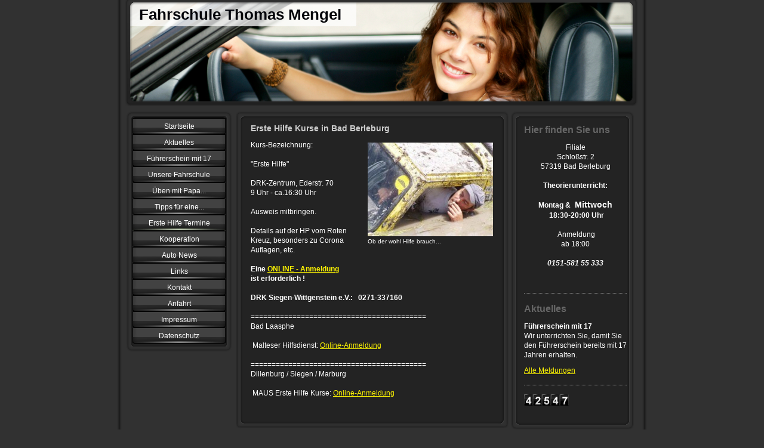

--- FILE ---
content_type: text/html; charset=UTF-8
request_url: https://www.thomas-mengel.de/erste-hilfe-termine/
body_size: 5321
content:
<!DOCTYPE html>
<html lang="de"  ><head prefix="og: http://ogp.me/ns# fb: http://ogp.me/ns/fb# business: http://ogp.me/ns/business#">
    <meta http-equiv="Content-Type" content="text/html; charset=utf-8"/>
    <meta name="generator" content="IONOS MyWebsite"/>
        
    <link rel="dns-prefetch" href="//cdn.website-start.de/"/>
    <link rel="dns-prefetch" href="//108.mod.mywebsite-editor.com"/>
    <link rel="dns-prefetch" href="https://108.sb.mywebsite-editor.com/"/>
    <link rel="shortcut icon" href="//cdn.website-start.de/favicon.ico"/>
        <title>Fahrschule Thomas Mengel - Erste Hilfe Termine</title>
    
    

<meta name="format-detection" content="telephone=no"/>
        <meta name="robots" content="index,follow"/>
        <link href="https://www.thomas-mengel.de/s/style/layout.css?1761466466" rel="stylesheet" type="text/css"/>
    <link href="https://www.thomas-mengel.de/s/style/main.css?1761466466" rel="stylesheet" type="text/css"/>
    <link href="https://www.thomas-mengel.de/s/style/font.css?1761466466" rel="stylesheet" type="text/css"/>
    <link href="//cdn.website-start.de/app/cdn/min/group/web.css?1763478093678" rel="stylesheet" type="text/css"/>
<link href="//cdn.website-start.de/app/cdn/min/moduleserver/css/de_DE/common,counter,shoppingbasket?1763478093678" rel="stylesheet" type="text/css"/>
    <link href="https://108.sb.mywebsite-editor.com/app/logstate2-css.php?site=930062417&amp;t=1769402995" rel="stylesheet" type="text/css"/>

<script type="text/javascript">
    /* <![CDATA[ */
var stagingMode = '';
    /* ]]> */
</script>
<script src="https://108.sb.mywebsite-editor.com/app/logstate-js.php?site=930062417&amp;t=1769402995"></script>
    <script type="text/javascript">
    /* <![CDATA[ */
    var systemurl = 'https://108.sb.mywebsite-editor.com/';
    var webPath = '/';
    var proxyName = '';
    var webServerName = 'www.thomas-mengel.de';
    var sslServerUrl = 'https://www.thomas-mengel.de';
    var nonSslServerUrl = 'http://www.thomas-mengel.de';
    var webserverProtocol = 'http://';
    var nghScriptsUrlPrefix = '//108.mod.mywebsite-editor.com';
    var sessionNamespace = 'DIY_SB';
    var jimdoData = {
        cdnUrl:  '//cdn.website-start.de/',
        messages: {
            lightBox: {
    image : 'Bild',
    of: 'von'
}

        },
        isTrial: 0,
        pageId: 919131940    };
    var script_basisID = "930062417";

    diy = window.diy || {};
    diy.web = diy.web || {};

        diy.web.jsBaseUrl = "//cdn.website-start.de/s/build/";

    diy.context = diy.context || {};
    diy.context.type = diy.context.type || 'web';
    /* ]]> */
</script>

<script type="text/javascript" src="//cdn.website-start.de/app/cdn/min/group/web.js?1763478093678" crossorigin="anonymous"></script><script type="text/javascript" src="//cdn.website-start.de/s/build/web.bundle.js?1763478093678" crossorigin="anonymous"></script><script src="//cdn.website-start.de/app/cdn/min/moduleserver/js/de_DE/common,counter,shoppingbasket?1763478093678"></script>
<script type="text/javascript" src="https://cdn.website-start.de/proxy/apps/us0gee/resource/dependencies/"></script><script type="text/javascript">
                    if (typeof require !== 'undefined') {
                        require.config({
                            waitSeconds : 10,
                            baseUrl : 'https://cdn.website-start.de/proxy/apps/us0gee/js/'
                        });
                    }
                </script><script type="text/javascript" src="//cdn.website-start.de/app/cdn/min/group/pfcsupport.js?1763478093678" crossorigin="anonymous"></script>    <meta property="og:type" content="business.business"/>
    <meta property="og:url" content="https://www.thomas-mengel.de/erste-hilfe-termine/"/>
    <meta property="og:title" content="Fahrschule Thomas Mengel - Erste Hilfe Termine"/>
                <meta property="og:image" content="https://www.thomas-mengel.de/s/img/emotionheader.jpg"/>
        <meta property="business:contact_data:country_name" content="Deutschland"/>
    
    
    
    
    
    
    
    
</head>


<body class="body   cc-pagemode-default diy-market-de_DE" data-pageid="919131940" id="page-919131940">
    
    <div class="diyw">
        <div id="container">
   
   <div id="header">
      <span id="btop"></span> 
      <span id="bright"></span> 
      <span id="bbottom"></span> 
      <span id="bleft"></span>
	 <div id="emotion">
<style type="text/css" media="all">
.diyw div#emotion-header {
        max-width: 846px;
        max-height: 170px;
                background: #eeeeee;
    }

.diyw div#emotion-header-title-bg {
    left: 0%;
    top: 0%;
    width: 45%;
    height: 26%;

    background-color: #FFFFFF;
    opacity: 0.73;
    filter: alpha(opacity = 73);
    }
.diyw img#emotion-header-logo {
    left: 1.00%;
    top: 0.00%;
    background: transparent;
                border: 1px solid #CCCCCC;
        padding: 0px;
                display: none;
    }

.diyw div#emotion-header strong#emotion-header-title {
    left: 2%;
    top: 5%;
    color: #000208;
        font: normal bold 26px/120% Arial, Helvetica, sans-serif;
}

.diyw div#emotion-no-bg-container{
    max-height: 170px;
}

.diyw div#emotion-no-bg-container .emotion-no-bg-height {
    margin-top: 20.09%;
}
</style>
<div id="emotion-header" data-action="loadView" data-params="active" data-imagescount="1">
            <img src="https://www.thomas-mengel.de/s/img/emotionheader.jpg?1761466466.846px.170px" id="emotion-header-img" alt=""/>
            
        <div id="ehSlideshowPlaceholder">
            <div id="ehSlideShow">
                <div class="slide-container">
                                        <div style="background-color: #eeeeee">
                            <img src="https://www.thomas-mengel.de/s/img/emotionheader.jpg?1761466466.846px.170px" alt=""/>
                        </div>
                                    </div>
            </div>
        </div>


        <script type="text/javascript">
        //<![CDATA[
                diy.module.emotionHeader.slideShow.init({ slides: [{"url":"https:\/\/www.thomas-mengel.de\/s\/img\/emotionheader.jpg?1761466466.846px.170px","image_alt":"","bgColor":"#eeeeee"}] });
        //]]>
        </script>

    
            
        
            
                  	<div id="emotion-header-title-bg"></div>
    
            <strong id="emotion-header-title" style="text-align: left">Fahrschule Thomas Mengel</strong>
                    <div class="notranslate">
                <svg xmlns="http://www.w3.org/2000/svg" version="1.1" id="emotion-header-title-svg" viewBox="0 0 846 170" preserveAspectRatio="xMinYMin meet"><text style="font-family:Arial, Helvetica, sans-serif;font-size:26px;font-style:normal;font-weight:bold;fill:#000208;line-height:1.2em;"><tspan x="0" style="text-anchor: start" dy="0.95em">Fahrschule Thomas Mengel</tspan></text></svg>
            </div>
            
    
    <script type="text/javascript">
    //<![CDATA[
    (function ($) {
        function enableSvgTitle() {
                        var titleSvg = $('svg#emotion-header-title-svg'),
                titleHtml = $('#emotion-header-title'),
                emoWidthAbs = 846,
                emoHeightAbs = 170,
                offsetParent,
                titlePosition,
                svgBoxWidth,
                svgBoxHeight;

                        if (titleSvg.length && titleHtml.length) {
                offsetParent = titleHtml.offsetParent();
                titlePosition = titleHtml.position();
                svgBoxWidth = titleHtml.width();
                svgBoxHeight = titleHtml.height();

                                titleSvg.get(0).setAttribute('viewBox', '0 0 ' + svgBoxWidth + ' ' + svgBoxHeight);
                titleSvg.css({
                   left: Math.roundTo(100 * titlePosition.left / offsetParent.width(), 3) + '%',
                   top: Math.roundTo(100 * titlePosition.top / offsetParent.height(), 3) + '%',
                   width: Math.roundTo(100 * svgBoxWidth / emoWidthAbs, 3) + '%',
                   height: Math.roundTo(100 * svgBoxHeight / emoHeightAbs, 3) + '%'
                });

                titleHtml.css('visibility','hidden');
                titleSvg.css('visibility','visible');
            }
        }

        
        // switch to svg title
        enableSvgTitle();
        jQuery('#emotion-header-img').one('load', enableSvgTitle)

            }(jQuery));
    //]]>
    </script>

    </div>
</div>
   </div>
   
   <div id="wrapper">
      <div id="navi">
         <span id="top"></span>
         <div id="button">
            <div class="gutter"><div class="webnavigation"><ul id="mainNav1" class="mainNav1"><li class="navTopItemGroup_1"><a data-page-id="919131918" href="https://www.thomas-mengel.de/" class="level_1"><span>Startseite</span></a></li><li class="navTopItemGroup_2"><a data-page-id="919131927" href="https://www.thomas-mengel.de/aktuelles/" class="level_1"><span>Aktuelles</span></a></li><li class="navTopItemGroup_3"><a data-page-id="919131932" href="https://www.thomas-mengel.de/führerschein-mit-17/" class="level_1"><span>Führerschein mit 17</span></a></li><li class="navTopItemGroup_4"><a data-page-id="919131924" href="https://www.thomas-mengel.de/unsere-fahrschule/" class="level_1"><span>Unsere Fahrschule</span></a></li><li class="navTopItemGroup_5"><a data-page-id="919131937" href="https://www.thomas-mengel.de/üben-mit-papa/" class="level_1"><span>Üben mit Papa...</span></a></li><li class="navTopItemGroup_6"><a data-page-id="919131939" href="https://www.thomas-mengel.de/tipps-für-eine/" class="level_1"><span>Tipps für eine...</span></a></li><li class="navTopItemGroup_7"><a data-page-id="919131940" href="https://www.thomas-mengel.de/erste-hilfe-termine/" class="current level_1"><span>Erste Hilfe Termine</span></a></li><li class="navTopItemGroup_8"><a data-page-id="919131919" href="https://www.thomas-mengel.de/kooperation/" class="level_1"><span>Kooperation</span></a></li><li class="navTopItemGroup_9"><a data-page-id="919131951" href="https://www.thomas-mengel.de/auto-news/" class="level_1"><span>Auto News</span></a></li><li class="navTopItemGroup_10"><a data-page-id="919131946" href="https://www.thomas-mengel.de/links/" class="level_1"><span>Links</span></a></li><li class="navTopItemGroup_11"><a data-page-id="919131928" href="https://www.thomas-mengel.de/kontakt/" class="level_1"><span>Kontakt</span></a></li><li class="navTopItemGroup_12"><a data-page-id="919131929" href="https://www.thomas-mengel.de/anfahrt/" class="level_1"><span>Anfahrt</span></a></li><li class="navTopItemGroup_13"><a data-page-id="919131930" href="https://www.thomas-mengel.de/impressum/" class="level_1"><span>Impressum</span></a></li><li class="navTopItemGroup_14"><a data-page-id="921072087" href="https://www.thomas-mengel.de/datenschutz/" class="level_1"><span>Datenschutz</span></a></li></ul></div></div>
         </div>
         <span id="bottom"></span>
      </div>
      <div id="content">
         <span id="ctop"></span>
         <div class="gutter">
            
        <div id="content_area">
        	<div id="content_start"></div>
        	
        
        <div id="matrix_1023619633" class="sortable-matrix" data-matrixId="1023619633"><div class="n module-type-header diyfeLiveArea "> <h2><span class="diyfeDecoration">Erste Hilfe Kurse in Bad Berleburg</span></h2> </div><div class="n module-type-textWithImage diyfeLiveArea "> 
<div class="clearover " id="textWithImage-5780429719">
<div class="align-container imgright imgblock" style="max-width: 100%; width: 210px;">
    <a class="imagewrapper" href="https://www.thomas-mengel.de/s/cc_images/teaserbox_2414929974.jpg?t=1581177844" rel="lightbox[5780429719]" title="Ob der wohl Hilfe brauch...">
        <img src="https://www.thomas-mengel.de/s/cc_images/cache_2414929974.jpg?t=1581177844" id="image_5780429719" alt="" style="width:100%"/>
    </a>

<span class="caption">Ob der wohl Hilfe brauch...</span>

</div> 
<div class="textwrapper">
<div>
<p>Kurs-Bezeichnung:</p>
<p> </p>
<p>"Erste Hilfe"</p>
</div>
<p> </p>
<div>
<p>DRK-Zentrum, Ederstr. 70</p>
<p>9 Uhr - ca.16:30 Uhr</p>
<p> </p>
<p>Ausweis mitbringen.</p>
<p> </p>
<p>Details auf der HP vom Roten Kreuz, besonders zu Corona Auflagen, etc.</p>
<p> </p>
<p><strong>Eine <a href="https://www.siegen-wittgenstein.drk.de/seminare/erste-hilfe/basis-grundausbildung-erste-hilfe/erste-hilfe-kurs.html" target="_blank">ONLINE - Anmeldung</a></strong></p>
<p><strong>ist erforderlich !</strong></p>
<p> </p>
<p><strong>DRK Siegen-Wittgenstein e.V.:   0271-337160</strong></p>
<p> </p>
<p>==========================================</p>
<p>Bad Laasphe</p>
<p> </p>
<p> Malteser Hilfsdienst: <a href="https://www.malteser.de/kursangebote/erste-hilfe/ergebnisse.html?guid=16232478&amp;dateType=now&amp;from=07.01.2021&amp;searchBy=PLZ&amp;zip=57319&amp;location=&amp;area=25" target="_blank">Online-Anmeldung</a></p>
<p> </p>
<p>==========================================</p>
<p>Dillenburg / Siegen / Marburg</p>
<p> </p>
<p><span style="background-color: initial;"> MAUS Erste Hilfe Kurse:</span> <a href="https://www.erstehilfe.de/startseite" style="background-color: initial;" target="_blank">Online-Anmeldung</a></p>
<p> </p>
<p> </p>
</div>
</div>
</div> 
<script type="text/javascript">
    //<![CDATA[
    jQuery(document).ready(function($){
        var $target = $('#textWithImage-5780429719');

        if ($.fn.swipebox && Modernizr.touch) {
            $target
                .find('a[rel*="lightbox"]')
                .addClass('swipebox')
                .swipebox();
        } else {
            $target.tinyLightbox({
                item: 'a[rel*="lightbox"]',
                cycle: false,
                hideNavigation: true
            });
        }
    });
    //]]>
</script>
 </div></div>
        
        
        </div>
         </div>
         <span id="cbottom"></span>
      </div>
      <div id="sidebar">
         <span id="sidetop"></span>
         <div class="gutter">
            <div id="matrix_1023619611" class="sortable-matrix" data-matrixId="1023619611"><div class="n module-type-header diyfeLiveArea "> <h1><span class="diyfeDecoration">Hier finden Sie uns</span></h1> </div><div class="n module-type-text diyfeLiveArea "> <p style="text-align: center;"><span style="font-size:12px;">Filiale</span></p>
<p style="text-align: center;"><span style="font-size:12px;">Schloßstr. 2</span></p>
<p style="text-align: center;"><span style="font-size:12px;">57319 Bad Berleburg</span></p>
<p> </p>
<p style="text-align: center;"><span style="font-size:12px;"><b>Theorierunterricht:</b></span></p>
<p style="text-align: center;"> </p>
<p style="text-align: center;"><span style="font-size:12px;"><b>Montag &amp; </b></span><span style="background-color: initial;"><b style="font-size: 14px; background-color: initial;"> Mittwoch</b></span></p>
<p style="text-align: center;"><span style="background-color: initial;"><b style="font-size: 14px; background-color: initial;"> </b></span><b style="background-color: initial;">18:30-20:00
Uhr</b></p>
<p style="text-align: center;"> </p>
<p style="text-align: center;"><span style="font-size:12px;"> Anmeldung</span></p>
<p style="text-align: center;"><span style="font-size:12px;">ab 18:00</span></p>
<p style="text-align: center;"> </p>
<p style="text-align: center;"><span style="font-size:12px;"><strong><em>0151-581 55 333</em></strong></span></p>
<p> </p> </div><div class="n module-type-text diyfeLiveArea "> <p/> </div><div class="n module-type-hr diyfeLiveArea "> <div style="padding: 0px 0px">
    <div class="hr"></div>
</div>
 </div><div class="n module-type-header diyfeLiveArea "> <h1><span class="diyfeDecoration">Aktuelles</span></h1> </div><div class="n module-type-text diyfeLiveArea "> <p><strong>Führerschein mit 17</strong></p>
<p>Wir unterrichten Sie, damit Sie den Führerschein bereits mit 17 Jahren erhalten.</p> </div><div class="n module-type-text diyfeLiveArea "> <p><a href="https://www.thomas-mengel.de/aktuelles/">Alle Meldungen</a></p> </div><div class="n module-type-hr diyfeLiveArea "> <div style="padding: 0px 0px">
    <div class="hr"></div>
</div>
 </div><div class="n module-type-remoteModule-counter diyfeLiveArea ">             <div id="modul_5780429723_content"><div id="NGH5780429723_" class="counter apsinth-clear">
		<div class="ngh-counter ngh-counter-skin-05a" style="height:20px"><div class="char" style="background-position:-45px 0px;width:15px;height:20px"></div><div class="char" style="background-position:-15px 0px;width:15px;height:20px"></div><div class="char" style="background-position:-60px 0px;width:15px;height:20px"></div><div class="char" style="background-position:-45px 0px;width:15px;height:20px"></div><div class="char" style="background-position:-90px 0px;width:15px;height:20px"></div></div>		<div class="apsinth-clear"></div>
</div>
</div><script>/* <![CDATA[ */var __NGHModuleInstanceData5780429723 = __NGHModuleInstanceData5780429723 || {};__NGHModuleInstanceData5780429723.server = 'http://108.mod.mywebsite-editor.com';__NGHModuleInstanceData5780429723.data_web = {"content":442547};var m = mm[5780429723] = new Counter(5780429723,5761,'counter');if (m.initView_main != null) m.initView_main();/* ]]> */</script>
         </div></div>
         </div>
         <span id="sidebottom"></span>
      </div>
      <div class="c"></div>
   </div>
	<div id="footer">
		<div class="gutter">
         <div id="contentfooter">
    <div class="leftrow">
                    <a rel="nofollow" href="javascript:PopupFenster('https://www.thomas-mengel.de/erste-hilfe-termine/?print=1');"><img class="inline" height="14" width="18" src="//cdn.website-start.de/s/img/cc/printer.gif" alt=""/>Druckversion</a> <span class="footer-separator">|</span>
                <a href="https://www.thomas-mengel.de/sitemap/">Sitemap</a>
                        <br/> © Fahrschule Thomas Mengel<br/>
<br/>
            </div>
    <script type="text/javascript">
        window.diy.ux.Captcha.locales = {
            generateNewCode: 'Neuen Code generieren',
            enterCode: 'Bitte geben Sie den Code ein'
        };
        window.diy.ux.Cap2.locales = {
            generateNewCode: 'Neuen Code generieren',
            enterCode: 'Bitte geben Sie den Code ein'
        };
    </script>
    <div class="rightrow">
                    <span class="loggedout">
                <a rel="nofollow" id="login" href="https://login.1and1-editor.com/930062417/www.thomas-mengel.de/de?pageId=919131940">
                    Login                </a>
            </span>
                <p><a class="diyw switchViewWeb" href="javascript:switchView('desktop');">Webansicht</a><a class="diyw switchViewMobile" href="javascript:switchView('mobile');">Mobile-Ansicht</a></p>
                <span class="loggedin">
            <a rel="nofollow" id="logout" href="https://108.sb.mywebsite-editor.com/app/cms/logout.php">Logout</a> <span class="footer-separator">|</span>
            <a rel="nofollow" id="edit" href="https://108.sb.mywebsite-editor.com/app/930062417/919131940/">Seite bearbeiten</a>
        </span>
    </div>
</div>
            <div id="loginbox" class="hidden">
                <script type="text/javascript">
                    /* <![CDATA[ */
                    function forgotpw_popup() {
                        var url = 'https://passwort.1und1.de/xml/request/RequestStart';
                        fenster = window.open(url, "fenster1", "width=600,height=400,status=yes,scrollbars=yes,resizable=yes");
                        // IE8 doesn't return the window reference instantly or at all.
                        // It may appear the call failed and fenster is null
                        if (fenster && fenster.focus) {
                            fenster.focus();
                        }
                    }
                    /* ]]> */
                </script>
                                <img class="logo" src="//cdn.website-start.de/s/img/logo.gif" alt="IONOS" title="IONOS"/>

                <div id="loginboxOuter"></div>
            </div>
        

      </div>
	</div>
   <div id="footer_bg">
   </div>
</div>
<div style="height:50px;"></div>

    </div>

    
    </body>


<!-- rendered at Thu, 22 Jan 2026 20:20:59 +0100 -->
</html>
